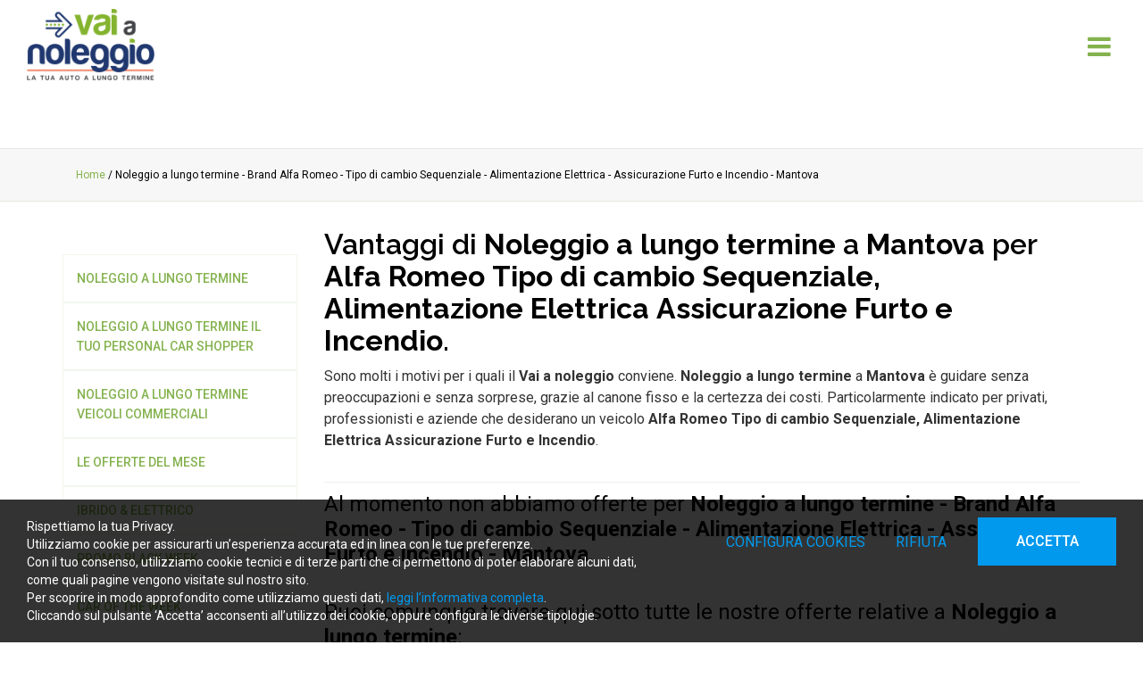

--- FILE ---
content_type: text/html; charset=UTF-8
request_url: https://www.vaianoleggio.it/it/c/noleggio-a-lungo-termine-alfa-romeo-sequenziale-elettrica-assicurazione-furto-e-incendio-mantova
body_size: 10807
content:
	<!doctype html>
	<html>
	<head>
	<meta charset="utf-8">
			<title>I vantaggi a Mantova per Noleggio a lungo termine di Alfa Romeo Tipo di cambio Sequenziale, Alimentazione Elettrica Assicurazione Furto e Incendio | Vai a noleggio</title>
		<meta name="description" content="Vai a noleggio offre servizi a Mantova per Noleggio a lungo termine. Scopri i vantaggi per Alfa Romeo Tipo di cambio Sequenziale, Alimentazione Elettrica Assicu" />
	<meta name="keywords" content="Noleggio a lungo termine, Brand Alfa Romeo, Tipo di cambio Sequenziale, Alimentazione Elettrica, Assicurazione Furto e Incendio, Mantova" />
	<meta name="robots" content="index, follow" />
	<meta name="googlebot" content="index, follow" />
		<meta name="author" content="Vai a noleggio" />
	<meta name="generator" content="EKRA - WCS v.1.7.5" />
	<meta name="language" content="it" />

	
<meta property="og:type" content="website" />
<meta property="og:title" content="I vantaggi a Mantova per Noleggio a lungo termine di Alfa Romeo Tipo di cambio Sequenziale, Alimentazione Elettrica Assicurazione Furto e Incendio" />
<meta property="og:description" content="Vai a noleggio offre servizi a Mantova per Noleggio a lungo termine. Scopri i vantaggi per Alfa Romeo Tipo di cambio Sequenziale, Alimentazione Elettrica Assicu" />
<meta property="og:url" content="https://www.vaianoleggio.it/it/c/noleggio-a-lungo-termine-alfa-romeo-sequenziale-elettrica-assicurazione-furto-e-incendio-mantova" />
<meta property="og:image" content="https://www.vaianoleggio.it/upload/azienda/logo_light/thumb_logo-vaianoleggio.png" />
<meta property="og:image:width" content="161" /> 
<meta property="og:image:height" content="90" />
<meta property="og:image:alt" content="Vai a noleggio" />

<meta name="twitter:card" content="summary">
<meta name="twitter:site" content="@" />
<meta name="twitter:creator" content="@">
<meta name="twitter:url" content="https://www.vaianoleggio.it/it/c/noleggio-a-lungo-termine-alfa-romeo-sequenziale-elettrica-assicurazione-furto-e-incendio-mantova">
<meta name="twitter:image" content="https://www.vaianoleggio.it/upload/azienda/logo_light/thumb_logo-vaianoleggio.png">
<meta name="twitter:title" content="I vantaggi a Mantova per Noleggio a lungo termine di Alfa Romeo Tipo di cambio Sequenziale, Alimentazione Elettrica Assicurazione Furto e Incendio">
<meta name="twitter:description" content="Vai a noleggio offre servizi a Mantova per Noleggio a lungo termine. Scopri i vantaggi per Alfa Romeo Tipo di cambio Sequenziale, Alimentazione Elettrica Assicu">

	<meta name="viewport" content="width=device-width,initial-scale=1.0,minimum-scale=1.0,maximum-scale=1.0" />
	<meta name="format-detection" content="telephone=no">
	<meta http-equiv="imagetoolbar" content="no">
	<meta name="SKYPE_TOOLBAR" content="SKYPE_TOOLBAR_PARSER_COMPATIBLE" />

	<link rel="shortcut icon" href="/upload/azienda/logo_light/favicon.ico" type="image/x-icon" />

	
	<link rel="apple-touch-icon" href="/upload/azienda/logo_light/apple-touch-icon.png?r=91992192" />
			<link rel="apple-touch-icon" sizes="57x57" href="/upload/azienda/logo_light/apple-touch-icon-57x57.png?r=4436017" />
			<link rel="apple-touch-icon" sizes="72x72" href="/upload/azienda/logo_light/apple-touch-icon-72x72.png?r=74153468" />
			<link rel="apple-touch-icon" sizes="76x76" href="/upload/azienda/logo_light/apple-touch-icon-76x76.png?r=21855721" />
			<link rel="apple-touch-icon" sizes="114x114" href="/upload/azienda/logo_light/apple-touch-icon-114x114.png?r=35351848" />
			<link rel="apple-touch-icon" sizes="120x120" href="/upload/azienda/logo_light/apple-touch-icon-120x120.png?r=1734974" />
			<link rel="apple-touch-icon" sizes="144x144" href="/upload/azienda/logo_light/apple-touch-icon-144x144.png?r=10579010" />
			<link rel="apple-touch-icon" sizes="152x152" href="/upload/azienda/logo_light/apple-touch-icon-152x152.png?r=75023645" />
			<link rel="apple-touch-icon" sizes="180x180" href="/upload/azienda/logo_light/apple-touch-icon-180x180.png?r=61769657" />

	<link rel="stylesheet" href="https://cdnjs.cloudflare.com/ajax/libs/animate.css/3.1.0/animate.min.css">
	<!--link rel="stylesheet" href="/css/animate.css"-->

	<!--link rel="stylesheet" href="https://maxcdn.bootstrapcdn.com/bootstrap/3.3.7/css/bootstrap.min.css" integrity="sha384-BVYiiSIFeK1dGmJRAkycuHAHRg32OmUcww7on3RYdg4Va+PmSTsz/K68vbdEjh4u" crossorigin="anonymous"-->
	<link rel="stylesheet" href="/css/bootstrap.min.css">

	
		<link rel="stylesheet" href="/css/style.css?1768802374">
		<link rel="stylesheet" href="/css/paragrafi.css?1768802374">

	<link rel="stylesheet" href="https://cdnjs.cloudflare.com/ajax/libs/fancybox/3.3.4/jquery.fancybox.min.css">
	<!--link rel="stylesheet" href="/css/jquery.fancybox.css"-->

	<!--link rel="stylesheet" href="/css/icomoon/styles.css"-->

		<!--link rel="stylesheet" href="/css/shuffle_cantieri.css?1768802374"-->

	<!--link rel="stylesheet" href="/css/chatbox.css?1768802374"-->

			<base href="https://www.vaianoleggio.it/">
	
	<link href="https://maxcdn.bootstrapcdn.com/font-awesome/4.7.0/css/font-awesome.min.css" rel="stylesheet" type="text/css" media="all" />

	
	
	<link rel="stylesheet" href="/css/wcs.css">

	<link rel="stylesheet" href="/css/cookies.css">

	<link rel="stylesheet" href="/css/area-riservata.css?1768802374">

	
	<link rel="stylesheet" href="/css/chatbot.css?1768802374">

	<link rel="stylesheet" href="/css/vanilla-calendar.css?1768802374">

	<link rel="stylesheet" href="/css/custom.css?1768802374">

	
	
			<script>
			window.dataLayer = window.dataLayer || [];
			function gtag(){dataLayer.push(arguments);}

			gtag("consent", "default", {
				"analytics_storage": "denied", 
				"ad_storage": "denied",
				wait_for_update: 1000
			});

			gtag("set", "ads_data_redaction", true);
			</script>
			
<!-- Google tag (gtag.js) -->
<script async src="https://www.googletagmanager.com/gtag/js?id=G-HHFS4F7CR2"></script>
<script>
window.dataLayer = window.dataLayer || [];
function gtag(){dataLayer.push(arguments);}
gtag('js', new Date());
gtag('config', 'G-HHFS4F7CR2', { client_storage: 'none', 'anonymize_ip': true });
gtag('config', 'AW-823273752');
</script>

			<script>
			function deleteCookie(name) {
				document.cookie = name + '=; Path=/; Domain=.vaianoleggio.it; Expires=Thu, 01 Jan 1970 00:00:01 GMT;';
			}
			
			function deleteAllCookies() {
				var cookies = document.cookie.split(";");
				for(var i=0; i < cookies.length; i++) {
					var equals = cookies[i].indexOf("=");
					var name = equals > -1 ? cookies[i].substr(0, equals) : cookies[i];
					
					deleteCookie(name);
				}
				
			}

			function consentGranted(ca, ct, caud, cap) {
				if (ca=="1") consensoCA="granted";
				else consensoCA="denied";

				if (ct=="1") consensoCT="granted";
				else consensoCT="denied";
				consensoCAUD="denied";
					consensoCAP="denied";
				if (ct=="1") consensoFB="grant";
				else consensoFB="revoke";

				gtag("consent", "update", {
					"analytics_storage: ": consensoCA,
					"ad_storage": consensoCT
					
				});
			
				if (ca=="0" || ct=="0" || caud=="0" || cap=="0") {
					deleteAllCookies();
				}
				
				location.reload();
			}
			</script>


	<script type="text/javascript" src="https://maps.googleapis.com/maps/api/js?sensor=false&amp;language=it&amp;libraries=places&amp;key=AIzaSyDVGHuRvudHRfGSo0-fuaMP44HWoy_2ng8"></script>

	
	<script type="text/javascript" src="https://ajax.googleapis.com/ajax/libs/jquery/2.2.0/jquery.min.js"></script>

	<!-- tag per recaptcha enterprise -->
	<link rel="preconnect" href="https://www.google.com">
	<link rel="preconnect" href="https://www.gstatic.com" crossorigin>
</head>
	<body oncopy="">

		

		
	<div id="top">
		<div class="container  container-full">
			<div class="row">
				<div class="col-md-12">
											<a href="/it/" class="top-logo" title="Homepage Vai a noleggio"><img src="/upload/azienda/logo_light/thumb_logo-vaianoleggio.png" alt="Homepage Vai a noleggio"></a>
											<ul class="top-elements">

															<li class="top-icon-menu mob"><a href="javascript:void(0);" title="Menu"><i class="fa fa-bars"></i></a></li>
													</ul>
					
					
<div id="top-menu-container" >
	<div class="container">
		<div class="row">
									<div class="col-md-12">
											<ul class="menu">
					
							<li><a href="/it/"  title="Home">HOME</a>
							</li>
							<li><a href="javascript:void(0);" class="open-menu-sub" title="Noleggio a lungo termine auto">NOLEGGIO A LUNGO TERMINE AUTO</a><a href="javascript:void(0);" class="open-sub" title=""><i class="fa fa-angle-down"></i></a>
								<ul>
										<li><a href="/it/prodotti/noleggio-a-lungo-termine"  title="Tutte le auto">TUTTE LE AUTO</a>
										</li>
										<li><a href="/it/prodotti/ibrido-amp-elettrico"  title="Auto Ibride ed elettriche per te">IBRIDO &amp; ELETTRICO</a>
										</li>
										<li><a href="/it/prodotti/noleggio-a-lungo-termine-per-privati-personal-car-shopper"  title="Noleggio a lungo termine auto per privati ed aziende">PERSONAL CAR SHOPPER</a>
										</li>
										<li><a href="/it/prodotti/le-offerte-del-mese"  title="LE OFFERTE DEL MESE">LE OFFERTE DEL MESE</a>
										</li>
										<li><a href="/it/car-of-the-week&shop=1"  title="CAR OF THE WEEK">CAR OF THE WEEK</a>
										</li>
								</ul>
							</li>
							<li><a href="/it/prodotti/noleggio-a-lungo-termine-veicoli-commerciali"  title="Noleggio veicoli commerciali">NOLEGGIO VEICOLI COMMERCIALI</a>
							</li>
							<li><a href="/it/vantaggi-del-noleggio-a-lungo-termine"  title="Vantaggi del noleggio">VANTAGGI DEL NOLEGGIO</a>
							</li>
							<li><a href="/it/richiedi-un-preventivo"  title="Richiedi un preventivo">RICHIEDI UN PREVENTIVO</a>
							</li>
							<li><a href="/it/contatti"  title="CONTATTACI">CONTATTACI</a>
							</li>
							<li><a href="javascript:void(0);" class="open-menu-sub" title="SOCIAL">I NOSTRI SOCIAL</a><a href="javascript:void(0);" class="open-sub" title=""><i class="fa fa-angle-down"></i></a>
								<ul>
										<li><a href="https://www.facebook.com/vaianoleggio/" target="_blank"  title="FACEBOOK">FACEBOOK</a>
										</li>
										<li><a href="https://www.linkedin.com/company/11338778" target="_blank"  title="LINKEDIN">LINKEDIN</a>
										</li>
										<li><a href="https://www.instagram.com/vaianoleggio.it/" target="_blank"  title="INSTAGRAM">INSTAGRAM</a>
										</li>
										<li><a href="https://www.youtube.com/channel/UCbpDFzy3OMkR9-ktYXS8tSg" target="_blank"  title="YOUTUBE">YOUTUBE</a>
										</li>
								</ul>
							</li>
							<li><a href="/it/ricerca"  title="CERCA">CERCA</a>
							</li>					
											
				</ul>
			</div>
					</div>
	</div>
</div>

					<div class="clear"></div>
				</div>
			</div>
		</div>
	</div>

		<div id="menu-container" style="display: none;">
			
					
				
										
		
									
											<a href="javascript:void(0);" class="close-menu" title=""><i class="fa fa-times"></i></a>
										
											
					<ul class="menu">
						
								<li><a href="/it/"  title="Home">HOME</a>
								</li>
								<li><a href="javascript:void(0);" class="open-menu-sub" title="Noleggio a lungo termine auto">NOLEGGIO A LUNGO TERMINE AUTO</a><a href="javascript:void(0);" class="open-sub" title=""><i class="fa fa-angle-down"></i></a>
									<ul>
											<li><a href="/it/prodotti/noleggio-a-lungo-termine"  title="Tutte le auto">TUTTE LE AUTO</a>
											</li>
											<li><a href="/it/prodotti/ibrido-amp-elettrico"  title="Auto Ibride ed elettriche per te">IBRIDO &amp; ELETTRICO</a>
											</li>
											<li><a href="/it/prodotti/noleggio-a-lungo-termine-per-privati-personal-car-shopper"  title="Noleggio a lungo termine auto per privati ed aziende">PERSONAL CAR SHOPPER</a>
											</li>
											<li><a href="/it/prodotti/le-offerte-del-mese"  title="LE OFFERTE DEL MESE">LE OFFERTE DEL MESE</a>
											</li>
											<li><a href="/it/car-of-the-week&shop=1"  title="CAR OF THE WEEK">CAR OF THE WEEK</a>
											</li>
									</ul>
								</li>
								<li><a href="/it/prodotti/noleggio-a-lungo-termine-veicoli-commerciali"  title="Noleggio veicoli commerciali">NOLEGGIO VEICOLI COMMERCIALI</a>
								</li>
								<li><a href="/it/vantaggi-del-noleggio-a-lungo-termine"  title="Vantaggi del noleggio">VANTAGGI DEL NOLEGGIO</a>
								</li>
								<li><a href="/it/richiedi-un-preventivo"  title="Richiedi un preventivo">RICHIEDI UN PREVENTIVO</a>
								</li>
								<li><a href="/it/contatti"  title="CONTATTACI">CONTATTACI</a>
								</li>
								<li><a href="javascript:void(0);" class="open-menu-sub" title="SOCIAL">I NOSTRI SOCIAL</a><a href="javascript:void(0);" class="open-sub" title=""><i class="fa fa-angle-down"></i></a>
									<ul>
											<li><a href="https://www.facebook.com/vaianoleggio/" target="_blank"  title="FACEBOOK">FACEBOOK</a>
											</li>
											<li><a href="https://www.linkedin.com/company/11338778" target="_blank"  title="LINKEDIN">LINKEDIN</a>
											</li>
											<li><a href="https://www.instagram.com/vaianoleggio.it/" target="_blank"  title="INSTAGRAM">INSTAGRAM</a>
											</li>
											<li><a href="https://www.youtube.com/channel/UCbpDFzy3OMkR9-ktYXS8tSg" target="_blank"  title="YOUTUBE">YOUTUBE</a>
											</li>
									</ul>
								</li>
								<li><a href="/it/ricerca"  title="CERCA">CERCA</a>
								</li>						
					</ul>
						
					
								
						
		</div>
	
			<div class="tpl-3-header">
				<div class="container-full">
					<div class="slideshow">
							<div class="item image">
								<div class="caption-container">
									<div class="caption left-caption">
										
										
										
									</div>
								</div>
								<div class="filter"></div>
								
	<picture>
		<source media="(max-width: 767px)" srcset="/upload/slideshow/27/s_skyline-mn-1920x250.jpg">
		<source media="(max-width: 1199px)" srcset="/upload/slideshow/27/t_skyline-mn-1920x250.jpg">
	<img loading="lazy" src="/upload/slideshow/27/d_skyline-mn-1920x250.jpg" alt="skyline mn 1920x250" title="Skyline mn 1920x250">
	</picture>
							</div>
					</div>
				</div>
			</div><div class="container-full">
	<div class="breadcrumbs"> <!-- fino a che non si aggiornano i css deve restare cosi -->
		<div class="container">
						
			<div class="row">
				<div class="col-md-12">

					
					<a href="/it/" title="Homepage | Vai a noleggio">Home</a> / 
					
										
					Noleggio a lungo termine - Brand Alfa Romeo - Tipo di cambio Sequenziale - Alimentazione Elettrica - Assicurazione Furto e Incendio - Mantova					
				</div>
			</div>
		</div>
	</div>
</div>	
	<div class="container">
		<div class="row">
			<div class="col-md-9 col-sm-push-3">
				<div class="blk-txt">
					
					<h1 class="titolo1">Vantaggi di <strong>Noleggio a lungo termine</strong> a <strong>Mantova</strong> per <strong>Alfa Romeo</strong> <strong>Tipo di cambio Sequenziale, Alimentazione Elettrica</strong> <strong>Assicurazione Furto e Incendio</strong>.</h1>										
					<p>Sono molti i motivi per i quali il <strong>Vai a noleggio</strong> conviene. <strong>Noleggio a lungo termine</strong> a <strong>Mantova</strong> è guidare senza preoccupazioni e senza sorprese, grazie al canone fisso e la certezza dei costi. Particolarmente indicato per privati, professionisti e aziende che desiderano un veicolo <strong>Alfa Romeo</strong>&nbsp;<strong>Tipo di cambio Sequenziale, Alimentazione Elettrica</strong>&nbsp;<strong>Assicurazione Furto e Incendio</strong>.</p>					<br>
				</div>

				<div class="clear"></div>
				
				<hr>
				
						<div class="blk-txt">
							<span class="titolo2" style="font-weight: 400 !important;">Al momento non abbiamo offerte per <strong>Noleggio a lungo termine - Brand Alfa Romeo - Tipo di cambio Sequenziale - Alimentazione Elettrica - Assicurazione Furto e Incendio - Mantova</strong>.</span><br/>
							<span class="titolo2" style="font-weight: 400 !important;">Puoi comunque trovare qui sotto tutte le nostre offerte relative a <strong>Noleggio a lungo termine</strong>:</span>
						</div>						
						<ul class="elenco-prodotti col4 ">
															<li>
									<div class="item">
										<div class="img-container">
																						<a href="/it/prodotti/93-95-tesla-model-s-copia" title="">
												<!--img src="" alt=""/-->
												
	<picture>
		<source media="(max-width: 767px)" srcset="/upload/catalogo/95/elenco_s_Tesla-model-3.jpg">
		<source media="(max-width: 1199px)" srcset="/upload/catalogo/95/elenco_t_Tesla-model-3.jpg">
	<img loading="lazy" src="/upload/catalogo/95/elenco_d_Tesla-model-3.jpg" alt="Tesla model 3" title="Tesla model 3">
	</picture>											</a>
										</div>

										<div class="txt-container">
											<div class="txt">
												<!--a href="#" class="brand">
													<img src="" />
												</a-->
												<span class="marca">
																										
	<picture>
		<source media="(max-width: 767px)" srcset="/upload/gestione_brand/30/elenco_s_Tesla.jpg">
		<source media="(max-width: 1199px)" srcset="/upload/gestione_brand/30/elenco_t_Tesla.jpg">
	<img loading="lazy" src="/upload/gestione_brand/30/elenco_d_Tesla.jpg" alt="Tesla" title="Tesla">
	</picture>												</span>
												<br />

												<a href="/it/prodotti/93-95-tesla-model-s-copia" title="TESLA MODEL 3" class="nome-prodotto">
													TESLA MODEL 3	
												</a>
												I prezzi specificati sono da intendersi con IVA Esclusa											</div>
																							<div class="varianti"><div class="clear"></div></div>
																						
											<div class="clear"></div>
										
											<div class="btn-container">
												<a href="/it/prodotti/93-95-tesla-model-s-copia" class="btn" title="TESLA MODEL 3">
													Vedi il prodotto &nbsp;<i class="fa fa-angle-right"></i>
												</a>
											</div>
										</div>

										<div class="clear"></div>
									</div>
								</li>
																<li>
									<div class="item">
										<div class="img-container">
																						<a href="/it/prodotti/111-113-audi-q3" title="">
												<!--img src="" alt=""/-->
												
	<picture>
		<source media="(max-width: 767px)" srcset="/upload/catalogo/113/elenco_s_Audi-Q3_2026-01-08_10-44-20.jpg">
		<source media="(max-width: 1199px)" srcset="/upload/catalogo/113/elenco_t_Audi-Q3_2026-01-08_10-44-20.jpg">
	<img loading="lazy" src="/upload/catalogo/113/elenco_d_Audi-Q3_2026-01-08_10-44-20.jpg" alt="Audi Q3 2026 01 08 10 44 20" title="Audi Q3 2026 01 08 10 44 20">
	</picture>											</a>
										</div>

										<div class="txt-container">
											<div class="txt">
												<!--a href="#" class="brand">
													<img src="" />
												</a-->
												<span class="marca">
																										
	<picture>
		<source media="(max-width: 767px)" srcset="/upload/gestione_brand/4/elenco_s_Audi.png">
		<source media="(max-width: 1199px)" srcset="/upload/gestione_brand/4/elenco_t_Audi.png">
	<img loading="lazy" src="/upload/gestione_brand/4/elenco_d_Audi.png" alt="Audi" title="Audi">
	</picture>												</span>
												<br />

												<a href="/it/prodotti/111-113-audi-q3" title="AUDI Q3" class="nome-prodotto">
													AUDI Q3	
												</a>
												I prezzi specificati sono da intendersi con IVA Esclusa											</div>
																							<div class="varianti"><div class="clear"></div></div>
																						
											<div class="clear"></div>
										
											<div class="btn-container">
												<a href="/it/prodotti/111-113-audi-q3" class="btn" title="AUDI Q3">
													Vedi il prodotto &nbsp;<i class="fa fa-angle-right"></i>
												</a>
											</div>
										</div>

										<div class="clear"></div>
									</div>
								</li>
																<li>
									<div class="item">
										<div class="img-container">
																						<a href="/it/prodotti/138-140-hyundai-bayon" title="">
												<!--img src="" alt=""/-->
												
	<picture>
		<source media="(max-width: 767px)" srcset="/upload/catalogo/140/elenco_s_Hyundai-Bayon.jpg">
		<source media="(max-width: 1199px)" srcset="/upload/catalogo/140/elenco_t_Hyundai-Bayon.jpg">
	<img loading="lazy" src="/upload/catalogo/140/elenco_d_Hyundai-Bayon.jpg" alt="Hyundai Bayon" title="Hyundai Bayon">
	</picture>											</a>
										</div>

										<div class="txt-container">
											<div class="txt">
												<!--a href="#" class="brand">
													<img src="" />
												</a-->
												<span class="marca">
																										
	<picture>
		<source media="(max-width: 767px)" srcset="/upload/gestione_brand/12/elenco_s_Hyundai.jpg">
		<source media="(max-width: 1199px)" srcset="/upload/gestione_brand/12/elenco_t_Hyundai.jpg">
	<img loading="lazy" src="/upload/gestione_brand/12/elenco_d_Hyundai.jpg" alt="Hyundai" title="Hyundai">
	</picture>												</span>
												<br />

												<a href="/it/prodotti/138-140-hyundai-bayon" title="Hyundai Bayon" class="nome-prodotto">
													Hyundai Bayon	
												</a>
												I prezzi sono da intendersi IVA Esclusa											</div>
																							<div class="varianti"><div class="clear"></div></div>
																						
											<div class="clear"></div>
										
											<div class="btn-container">
												<a href="/it/prodotti/138-140-hyundai-bayon" class="btn" title="Hyundai Bayon">
													Vedi il prodotto &nbsp;<i class="fa fa-angle-right"></i>
												</a>
											</div>
										</div>

										<div class="clear"></div>
									</div>
								</li>
																<li>
									<div class="item">
										<div class="img-container">
																						<a href="/it/prodotti/2-2-audi-a1" title="">
												<!--img src="" alt=""/-->
												
	<picture>
		<source media="(max-width: 767px)" srcset="/upload/catalogo/2/elenco_s_Audi-A1_2022-07-04_10-45-10.jpg">
		<source media="(max-width: 1199px)" srcset="/upload/catalogo/2/elenco_t_Audi-A1_2022-07-04_10-45-10.jpg">
	<img loading="lazy" src="/upload/catalogo/2/elenco_d_Audi-A1_2022-07-04_10-45-10.jpg" alt="Audi A1 2022 07 04 10 45 10" title="Audi A1 2022 07 04 10 45 10">
	</picture>											</a>
										</div>

										<div class="txt-container">
											<div class="txt">
												<!--a href="#" class="brand">
													<img src="" />
												</a-->
												<span class="marca">
																										
	<picture>
		<source media="(max-width: 767px)" srcset="/upload/gestione_brand/4/elenco_s_Audi.png">
		<source media="(max-width: 1199px)" srcset="/upload/gestione_brand/4/elenco_t_Audi.png">
	<img loading="lazy" src="/upload/gestione_brand/4/elenco_d_Audi.png" alt="Audi" title="Audi">
	</picture>												</span>
												<br />

												<a href="/it/prodotti/2-2-audi-a1" title="AUDI A1" class="nome-prodotto">
													AUDI A1	
												</a>
												I prezzi specificati sono da intendersi con IVA Esclusa											</div>
																							<div class="varianti"><div class="clear"></div></div>
																						
											<div class="clear"></div>
										
											<div class="btn-container">
												<a href="/it/prodotti/2-2-audi-a1" class="btn" title="AUDI A1">
													Vedi il prodotto &nbsp;<i class="fa fa-angle-right"></i>
												</a>
											</div>
										</div>

										<div class="clear"></div>
									</div>
								</li>
																<li>
									<div class="item">
										<div class="img-container">
																						<a href="/it/prodotti/3-3-bmw-320" title="">
												<!--img src="" alt=""/-->
												
	<picture>
		<source media="(max-width: 767px)" srcset="/upload/catalogo/3/elenco_s_Bmw-Serie-3-sw.jpg">
		<source media="(max-width: 1199px)" srcset="/upload/catalogo/3/elenco_t_Bmw-Serie-3-sw.jpg">
	<img loading="lazy" src="/upload/catalogo/3/elenco_d_Bmw-Serie-3-sw.jpg" alt="Bmw Serie 3 sw" title="Bmw Serie 3 sw">
	</picture>											</a>
										</div>

										<div class="txt-container">
											<div class="txt">
												<!--a href="#" class="brand">
													<img src="" />
												</a-->
												<span class="marca">
																										
	<picture>
		<source media="(max-width: 767px)" srcset="/upload/gestione_brand/2/elenco_s_BMW.png">
		<source media="(max-width: 1199px)" srcset="/upload/gestione_brand/2/elenco_t_BMW.png">
	<img loading="lazy" src="/upload/gestione_brand/2/elenco_d_BMW.png" alt="BMW" title="BMW">
	</picture>												</span>
												<br />

												<a href="/it/prodotti/3-3-bmw-320" title="BMW 320" class="nome-prodotto">
													BMW 320	
												</a>
												I prezzi specificati sono da intendersi con IVA Esclusa											</div>
																							<div class="varianti"><div class="clear"></div></div>
																						
											<div class="clear"></div>
										
											<div class="btn-container">
												<a href="/it/prodotti/3-3-bmw-320" class="btn" title="BMW 320">
													Vedi il prodotto &nbsp;<i class="fa fa-angle-right"></i>
												</a>
											</div>
										</div>

										<div class="clear"></div>
									</div>
								</li>
																<li>
									<div class="item">
										<div class="img-container">
																						<a href="/it/prodotti/14-15-alfa-romeo-stelvio" title="">
												<!--img src="" alt=""/-->
												
	<picture>
		<source media="(max-width: 767px)" srcset="/upload/catalogo/15/elenco_s_Alfa-Romeo-Stelvio_2022-07-04_10-33-53.jpg">
		<source media="(max-width: 1199px)" srcset="/upload/catalogo/15/elenco_t_Alfa-Romeo-Stelvio_2022-07-04_10-33-53.jpg">
	<img loading="lazy" src="/upload/catalogo/15/elenco_d_Alfa-Romeo-Stelvio_2022-07-04_10-33-53.jpg" alt="Alfa Romeo Stelvio 2022 07 04 10 33 53" title="Alfa Romeo Stelvio 2022 07 04 10 33 53">
	</picture>											</a>
										</div>

										<div class="txt-container">
											<div class="txt">
												<!--a href="#" class="brand">
													<img src="" />
												</a-->
												<span class="marca">
																										
	<picture>
		<source media="(max-width: 767px)" srcset="/upload/gestione_brand/10/elenco_s_Alfa-Romeo.jpg">
		<source media="(max-width: 1199px)" srcset="/upload/gestione_brand/10/elenco_t_Alfa-Romeo.jpg">
	<img loading="lazy" src="/upload/gestione_brand/10/elenco_d_Alfa-Romeo.jpg" alt="Alfa Romeo" title="Alfa Romeo">
	</picture>												</span>
												<br />

												<a href="/it/prodotti/14-15-alfa-romeo-stelvio" title="ALFA ROMEO STELVIO" class="nome-prodotto">
													ALFA ROMEO STELVIO	
												</a>
												I prezzi specificati sono da intendersi con IVA Esclusa											</div>
																							<div class="varianti"><div class="clear"></div></div>
																						
											<div class="clear"></div>
										
											<div class="btn-container">
												<a href="/it/prodotti/14-15-alfa-romeo-stelvio" class="btn" title="ALFA ROMEO STELVIO">
													Vedi il prodotto &nbsp;<i class="fa fa-angle-right"></i>
												</a>
											</div>
										</div>

										<div class="clear"></div>
									</div>
								</li>
																<li>
									<div class="item">
										<div class="img-container">
																						<a href="/it/prodotti/16-17-audi-a3" title="">
												<!--img src="" alt=""/-->
												
	<picture>
		<source media="(max-width: 767px)" srcset="/upload/catalogo/17/elenco_s_Audi-A3_2022-07-04_11-30-25.jpg">
		<source media="(max-width: 1199px)" srcset="/upload/catalogo/17/elenco_t_Audi-A3_2022-07-04_11-30-25.jpg">
	<img loading="lazy" src="/upload/catalogo/17/elenco_d_Audi-A3_2022-07-04_11-30-25.jpg" alt="Audi A3 2022 07 04 11 30 25" title="Audi A3 2022 07 04 11 30 25">
	</picture>											</a>
										</div>

										<div class="txt-container">
											<div class="txt">
												<!--a href="#" class="brand">
													<img src="" />
												</a-->
												<span class="marca">
																										
	<picture>
		<source media="(max-width: 767px)" srcset="/upload/gestione_brand/4/elenco_s_Audi.png">
		<source media="(max-width: 1199px)" srcset="/upload/gestione_brand/4/elenco_t_Audi.png">
	<img loading="lazy" src="/upload/gestione_brand/4/elenco_d_Audi.png" alt="Audi" title="Audi">
	</picture>												</span>
												<br />

												<a href="/it/prodotti/16-17-audi-a3" title="AUDI A3" class="nome-prodotto">
													AUDI A3	
												</a>
												I prezzi specificati sono da intendersi con IVA Esclusa											</div>
																							<div class="varianti"><div class="clear"></div></div>
																						
											<div class="clear"></div>
										
											<div class="btn-container">
												<a href="/it/prodotti/16-17-audi-a3" class="btn" title="AUDI A3">
													Vedi il prodotto &nbsp;<i class="fa fa-angle-right"></i>
												</a>
											</div>
										</div>

										<div class="clear"></div>
									</div>
								</li>
																<li>
									<div class="item">
										<div class="img-container">
																						<a href="/it/prodotti/18-19-audi-q2" title="">
												<!--img src="" alt=""/-->
												
	<picture>
		<source media="(max-width: 767px)" srcset="/upload/catalogo/19/elenco_s_Audi-Q2_2020-02-10_11-03-17.jpg">
		<source media="(max-width: 1199px)" srcset="/upload/catalogo/19/elenco_t_Audi-Q2_2020-02-10_11-03-17.jpg">
	<img loading="lazy" src="/upload/catalogo/19/elenco_d_Audi-Q2_2020-02-10_11-03-17.jpg" alt="Audi Q2 2020 02 10 11 03 17" title="Audi Q2 2020 02 10 11 03 17">
	</picture>											</a>
										</div>

										<div class="txt-container">
											<div class="txt">
												<!--a href="#" class="brand">
													<img src="" />
												</a-->
												<span class="marca">
																										
	<picture>
		<source media="(max-width: 767px)" srcset="/upload/gestione_brand/4/elenco_s_Audi.png">
		<source media="(max-width: 1199px)" srcset="/upload/gestione_brand/4/elenco_t_Audi.png">
	<img loading="lazy" src="/upload/gestione_brand/4/elenco_d_Audi.png" alt="Audi" title="Audi">
	</picture>												</span>
												<br />

												<a href="/it/prodotti/18-19-audi-q2" title="AUDI Q2" class="nome-prodotto">
													AUDI Q2	
												</a>
												I prezzi specificati sono da intendersi con IVA Esclusa											</div>
																							<div class="varianti"><div class="clear"></div></div>
																						
											<div class="clear"></div>
										
											<div class="btn-container">
												<a href="/it/prodotti/18-19-audi-q2" class="btn" title="AUDI Q2">
													Vedi il prodotto &nbsp;<i class="fa fa-angle-right"></i>
												</a>
											</div>
										</div>

										<div class="clear"></div>
									</div>
								</li>
															<div class="clear"></div>
						</ul>
						<div class="clear"></div>

						<div class="blk-btn align-right">
							<a href="/it/prodotti/noleggio-a-lungo-termine" class="medie-btn" title="">MOSTRA TUTTI I PRODOTTI</a>
						</div>
						<hr>
						<div class="clear"><br></div>
					
			</div>

			<div class="col-md-3 col-sm-pull-9">
				<div class="titolo-categoria">
					<div class="row">
						<div class="col-md-12">
							<br />
															<ul class="sidebar-products level1">
																			<li>
											<a href="/it/prodotti/noleggio-a-lungo-termine" class="active" title="Noleggio a lungo termine">
												Noleggio a lungo termine											</a>
											
																					</li>
																			<li>
											<a href="/it/prodotti/noleggio-a-lungo-termine-per-privati-personal-car-shopper" class="" title="Noleggio a lungo termine Il tuo Personal Car Shopper">
												Noleggio a lungo termine Il tuo Personal Car Shopper											</a>
											
																					</li>
																			<li>
											<a href="/it/prodotti/noleggio-a-lungo-termine-veicoli-commerciali" class="" title="Noleggio a lungo termine veicoli commerciali">
												Noleggio a lungo termine veicoli commerciali											</a>
											
																					</li>
																			<li>
											<a href="/it/prodotti/le-offerte-del-mese" class="" title="Le offerte del mese">
												Le offerte del mese											</a>
											
																					</li>
																			<li>
											<a href="/it/prodotti/ibrido-amp-elettrico" class="" title="Ibrido &amp; Elettrico">
												Ibrido &amp; Elettrico											</a>
											
																					</li>
																			<li>
											<a href="/it/prodotti/promo-black-friday" class="" title="Promo Black Week">
												Promo Black Week											</a>
											
																					</li>
																			<li>
											<a href="/it/prodotti/car-of-the-week" class="" title="Car Of The Week">
												Car Of The Week											</a>
											
																					</li>
																	</ul>

								<div class="clear"></div>
							
						</div>
					</div>
				</div>
			</div>

		</div>
	</div> 
	<!-- end 'container' -->
<div class="container-full">
		
		<div class="footer-container">
			<div class="container">
				<div class="row">
					<div class="col-xs-12 col-sm-6 col-md-3">
						<div class="container-logo-footer">
							<img src="/../upload/azienda/logo_dark/thumb_logo-vaianoleggio-bianco.png" class="logo-footer" alt="Vai a noleggio" title="Vai a noleggio"><br> <!--width="234" height="auto"-->
						</div>
						
						<p>
															
																	<strong>Vai a noleggio</strong><br>
																
								Via Parigi, 30/B<br>46047 Porto Mantovano (Mantova) - Italia								<br>
								T 800 123737<br>																								E-mail <a href="mailto:info@vaianoleggio.it">info@vaianoleggio.it</a><br>																
								Partita IVA / Codice Fiscale: 02093290209<br>								
																																						
														
														
							<br><br>
						</p>
					</div>

					
						<div class="col-xs-12 col-sm-6 col-md-3">
							<span class="titolo-menu-footer">MENU</span>
							<ul class="menu-list">
										<li><a href="/it/nlt-furgoni-mantova"  title="Come funziona il noleggio a lungo termine">Come funziona il noleggio a lungo termine</a></li>
										<li><a href="/it/vantaggi-del-noleggio-a-lungo-termine"  title="Vantaggi del noleggio a lungo termine">Vantaggi del noleggio a lungo termine</a></li>
										<li><a href="/it/noleggio-lungo-termine-con-permuta"  title="Noleggio a lungo termine con permuta">Noleggio a lungo termine con permuta</a></li>
										<li><a href="/it/prodotti/noleggio-a-lungo-termine-per-privati-personal-car-shopper"  title="Noleggio a lungo termine per privati">Noleggio a lungo termine per privati</a></li>
										<li><a href="/it/noleggio-a-lungo-termine-veicoli-commerciali"  title="Noleggio a lungo termine veicoli commerciali">Noleggio a lungo termine veicoli commerciali</a></li>
										<li><a href="/it/guida-al-noleggio-a-lungo-termine"  title="Guida al noleggio a lungo termine">Guida al noleggio a lungo termine</a></li>
										<li><a href="/it/prodotti/noleggio-a-lungo-termine"  title="Noleggio a lungo termine">Noleggio a lungo termine</a></li>
										<li><a href="/it/prodotti/noleggio-a-lungo-termine-per-privati-personal-car-shopper"  title="Noleggio a lungo termine per privati">Noleggio a lungo termine per privati</a></li>
										<li><a href="/it/prodotti/noleggio-a-lungo-termine-veicoli-commerciali"  title="Noleggio a lungo termine veicoli commerciali">Noleggio a lungo termine veicoli commerciali</a></li>
										<li><a href="/it/prodotti/le-offerte-del-mese"  title="Le offerte del mese">Le offerte del mese</a></li>
							</ul>
						</div>					
					<div class="clear mob"></div>
					
					
						<div class="col-xs-12 col-sm-6 col-md-3">
							<span class="titolo-menu-footer">SERVIZI</span>
							<ul class="menu-list">
										<li><a href="/it/domande-frequenti"  title="FAQ">FAQ</a></li>
										<li><a href="/it/news"  title="NEWS">NEWS</a></li>
										<li><a href="/it/contatti"  title="CONTATTI">CONTATTI</a></li>
							</ul>
								<span class="titolo-menu-footer">SOCIAL</span>
								<ul class="footer-social"><li><a href="https://www.facebook.com/vaianoleggio/" target="_blank" title="Facebook"><i class="fa fa-facebook"></i></a></li> &nbsp;<li><a href="https://www.instagram.com/vaianoleggio.it/" target="_blank" title="Instagram"><i class="fa fa-instagram"></i></a></li> &nbsp;<li><a href="https://www.youtube.com/channel/UCbpDFzy3OMkR9-ktYXS8tSg" target="_blank" title="Youtube"><i class="fa fa-youtube"></i></a></li> &nbsp;<li><a href="https://www.linkedin.com/company/11338778" target="_blank" title="Linkedin"><i class="fa fa-linkedin"></i></a></li> &nbsp;
								</ul><br/>
						</div>					

					<div class="col-xs-12 col-sm-6 col-md-3">
						
	<span class="titolo-menu-footer">LE NOSTRE SEDI</span>
	<ul class="menu-list">
		<li><a href="https://www.vaianoleggio.it/it/g/noleggio-a-lungo-termine-per-privati-mantova" title="Noleggio a lungo termine Mantova">Noleggio a lungo termine Mantova</a></li>
		<li><a href="https://www.vaianoleggio.it/it/g/noleggio-a-lungo-termine-bologna" title="Noleggio a lungo termine Bologna">Noleggio a lungo termine Bologna</a></li>
		<li><a href="https://www.vaianoleggio.it/it/g/noleggio-a-lungo-termine-verona" title="Noleggio a lungo termine Verona">Noleggio a lungo termine Verona</a></li>
		<li><a href="https://www.vaianoleggio.it/it/g/noleggio-a-lungo-termine-reggio-emilia" title="Noleggio a lungo termine Reggio Emilia">Noleggio a lungo termine Reggio Emilia</a></li>
		<li><a href="https://www.vaianoleggio.it/it/g/noleggio-a-lungo-termine-modena" title="Noleggio a lungo termine Modena">Noleggio a lungo termine Modena</a></li>
	</ul>


<!--Start of Tawk.to Script-->
<script type="text/javascript">
var Tawk_API=Tawk_API||{}, Tawk_LoadStart=new Date();
(function(){
var s1=document.createElement("script"),s0=document.getElementsByTagName("script")[0];
s1.async=true;
s1.src='https://embed.tawk.to/585a47d11aad88339017ef4e/default';
s1.charset='UTF-8';
s1.setAttribute('crossorigin','*');
s0.parentNode.insertBefore(s1,s0);
})();
</script>
<!--End of Tawk.to Script-->

					</div>
				
				</div>
			</div>
		</div>
		
	<div class="copyright">
		
		<a href="javascript:void(0);" id="scroll-top" title="Scroll Top"><i class="fa fa-arrow-up"></i></a>
		
		<div class="container">
			<div class="row">
				<div class="col-md-12">
					<div class="blk-txt">
						<p>&copy; 2026 <strong>Vai a noleggio</strong> 
						
						<span class="desk-inline"> - </span> <span class="mob"><br></span>Tutti i diritti riservati						
						<span class="desk-inline"> - </span> <span class="mob"><br></span><a href="/it/privacy-policy"  title="Privacy Policy">Privacy Policy</a> | <a href="/it/cookies-policy"  title="Cookies Policy">Cookies Policy</a> | <a href="/it/sitemap"  title="Sitemap">Sitemap</a>						
						
							<span class="desk-inline"> | </span> <span class="mob"><br></span> 
							<a rel="nofollow" href="http://www.ekra.it/" target="_blank" class="ekra" title="powered by Ekra S.r.l.">
							powered by
							<img src="/img/ekra.svg" class="svg-inject" /></a>	
						
												
						</p>
					</div>
				</div>
			</div>
		</div>
	</div>
</div>

	
<div id="full-filter"></div>

<div class="cookies-bar" style="">
	<div class="info-cookies-bar">
		<p>
	Rispettiamo la tua Privacy.<br/>
	Utilizziamo cookie per assicurarti un’esperienza accurata ed in linea con le tue preferenze.<br/>
	Con il tuo consenso, utilizziamo cookie tecnici e di terze parti che ci permettono di poter elaborare alcuni dati, come quali pagine vengono visitate sul nostro sito.<br/>
	Per scoprire in modo approfondito come utilizziamo questi dati, <a href="/it/cookies-policy" title="Cookies Policy">leggi l’informativa completa</a>.<br/>
	Cliccando sul pulsante ‘Accetta’ acconsenti all’utilizzo dei cookie, oppure configura le diverse tipologie.</p>
	</div>
	
	<div class="btns-cookies-bar">
		<a href="javascript:void(0);" class="btn-cookies-underline" id="open_modal_cookie" title="Configura cookies">Configura cookies</a>
		<a href="javascript:void(0);" class="btn-cookies-underline" id="cookies-denied" title="Rifiuta">Rifiuta</a>
	</div>
	<div class="btn-cookies-bar"><a href="javascript:void(0);" class="btn-cookies-accept" id="cookies-accept" title="Accetta">Accetta</a></div>
	<div class="clear"></div>
</div>
	

<div class="modal-cookies-container">
	<div class="modal-cookies-content">
		
		<div class="modal-cookies-header">
			<a href="javascript:void(0);" title="" class="close-modal-cookies" id="close-modal-cookie">x</a>
			<div class="title-modal-cookies-header">Centro preferenza privacy</div>
			<div class="clear"></div>
		</div>
		
		<ul class="cookies-tabs">
			<li class="tab">
				<input id="tab1" type="radio" name="tabs" checked="checked"/>
				<label for="tab1" >Informazioni generali</label>
				<div class="content" id="tab-content1">
					<h3>Informazioni generali</h3>
					<p>
	Durante la navigazione, i siti Web ricevono informazioni tramite i cookie degli utenti.<br/>
	I cookie utilizzati permettono al sito di funzionare secondo le tue aspettative. In questo modo, potrai avere un’esperienza ottimale e personalizzata.<br/>
	In questa schermata potrai scegliere a quali cookie acconsentire, utilizzando il cursore “attivo/inattivo” presente in ogni sezione.<br/>
	Ti informiamo che il blocco di alcuni cookie potrebbe avere un impatto negativo sulla tua esperienza all’interno del nostro sito.<br/>
	Per maggiori informazioni consulta la pagina <a href="/it/cookies-policy" title="Cookies Policy">cookies policy</a>.<br/>
	Per rifiutare tutti i cookies non necessari clicca <a href="javascript:void(0);" id="modal-cookies-denied" title="Rifiuta tutti">qui</a>.</p>
				</div>
			</li>
			<li class="tab">
				<input id="tab2" type="radio" name="tabs"/>
				<label for="tab2" >Cookies funzionali di navigazione</label>
				<div class="content" id="tab-content2">
					<div class="switch-container">
						<p><strong>Sempre attivo</strong></p>
					</div>
					<h3>Cookies funzionali di navigazione</h3>
					<p>
	Questi Cookie sono strettamente correlati alla navigazione all'interno del Sito e garantiscono la normale navigazione all'interno dello stesso.<br/>
	Consentono di mantenere traccia delle preferenze relative alla selezione della lingua o alla dimensione del carattere utilizzato, ma anche di preservare il login all’area riservata.<br/>
	Questi cookie sono anche utilizzati a fini statistici per migliorare il servizio e la fruibilità del Sito.</p>
				</div>
			</li>
			<li class="tab">
				<input id="tab3" type="radio" name="tabs"/>
				<label for="tab3" >Cookie di analisi</label>
				<div class="content" id="tab-content3">
					<h3>Cookie di analisi</h3>
					<p>
	Si tratta di Cookie utilizzati esclusivamente per fini statistici, che raccolgono informazioni in forma aggregata ed anonima per analizzare le visite e il percorso di navigazione sul Sito da parte degli utenti.<br/>
	Consentono di monitorare l’utilizzo del sito Web, generare report e quindi ottimizzare le performance del sito.<br/>
	Rientrano in questa categoria i Cookie di Google Analytics.<br/></p>
					<div class="switch">
						<div class="switch-container">
							<input id="ca" type="checkbox" class="switch" >
						</div>
					</div>
				</div>
			</li>
			<!--li class="tab">
				<input id="tab4" type="radio" name="tabs"/>
				<label for="tab4">Cookie funzionali</label>
				<div class="content" id="tab-content4">
					<h3>Cookie funzionali</h3>
					<p>La nostra società utilizza inoltre cookie funzionali per registrare informazioni sulle scelte dell’utente e per consentire una personalizzazione del Sito; ad esempio, per ricordare la lingua utilizzata, l’area geografica prescelta. Questi cookie possono essere installati dalla nostra società o da Terze parti. In caso di disabilitazione di questi cookie, la qualità e l’esperienza di navigazione potrebbe non essere soddisfacente.</p>
					<div class="switch">
						<div class="switch-container">
							<input id="s4" type="checkbox" class="switch">
						</div>
					</div>
				</div>
			</li-->
			<li class="tab">
				<input id="tab5" type="radio" name="tabs"/>
				<label for="tab5" >Cookie di targeting e pubblicità</label>
				<div class="content" id="tab-content5">
					<h3>Cookie di targeting e pubblicità</h3>
					<p>
		Si tratta, in questo caso, di Cookie indirizzati alla personalizzazione di messaggi promozionali e pubblicità in base alle preferenze degli utenti.<br/>
		Questi cookie permettono, inoltre, di misurare le prestazioni degli stessi annunci, oltre che verificare le diverse interazioni degli utenti con i suddetti.<br/>
		Sono gestiti da terze parti per migliorare l’esperienza sul web e sul nostro sito e fornire servizi personalizzati.<br/></p>
					<div class="switch">
						<div class="switch-container">
							<input id="ct" type="checkbox" class="switch" >
						</div>
					</div>
				</div>
			</li>
			<!--li class="tab">
				<input id="tab6" type="radio" name="tabs"/>
				<label for="tab6">Cookie dei social media</label>
				<div class="content" id="tab-content6">
					<h3>Cookie dei social media</h3>
					<p>Questi cookie sono installati da social media per consentire la condivisione dei contenuti del presente Sito. Essi sono in grado di monitorare la navigazione compiuta anche in altri siti e creano un profilo dell’utente sulla base dei suoi interessi. Ciò potrebbe avere un impatto sul contenuto e messaggi visualizzati sugli altri siti visitati. Se non si accettano questi cookie, non sarà possibile utilizzare o visualizzare questi strumenti di condivisione. Anche in questo caso, per l’installazione e l’uso di tali cookie occorre il consenso dell’utente.</p>
					<div class="switch">
						<div class="switch-container">
							<input id="s6" type="checkbox" class="switch">
						</div>
					</div>
				</div>
			</li-->
			<!--li class="tab">
				<input id="tab7" type="radio" name="tabs"/>
				<label for="tab7">Ulteriori informazioni</label>
				<div class="content" id="tab-content7">
					<h3>Ulteriori informazioni</h3>
					<p>Per maggiori informazioni consulta la pagna <a href="it/cookies-policy" title="Cookies Policy">cookies policy</a></p>
				</div>
			</li-->
			<!--2251-->
					</ul>
		
		<div class="modal-cookies-footer">
			<ul class="btn-modal-cookies-footer">
				<li><a href="javascript:void(0);" id="modal-cookies-save" title="Salva le preferenze">Salva le preferenze</a></li>
				<li><a href="javascript:void(0);" id="modal-cookies-accept" title="Accetta tutti">Accetta tutti</a></li>
			</ul>
		</div>
	</div>
</div>

<div class="modale-container" style="display: none;">
		<a href="javascript:void(0);" onclick="chiudiModaleAttach();" class="modale-chiudi" title="Chiudi"><i class="fa fa-times"></i></a>
		<div class="modale-content" style="display: block;">
		
	</div>
</div>

<!--script type="text/javascript" src="https://ajax.googleapis.com/ajax/libs/jquery/2.2.0/jquery.min.js"></script-->
<script type="text/javascript" src="/js/jquery-ui-1.10.4.custom.min.js"></script>

<script type="text/javascript" src="https://cdnjs.cloudflare.com/ajax/libs/wow/1.1.2/wow.min.js"></script>
<!--script type="text/javascript" src="/js/wow.min.js"></script-->

<script type="text/javascript" src="https://cdnjs.cloudflare.com/ajax/libs/fancybox/3.3.4/jquery.fancybox.min.js"></script>
<!--script type="text/javascript" src="/js/jquery.fancybox.min.js"></script-->

<script type="text/javascript" src="//cdn.jsdelivr.net/npm/slick-carousel@1.8.1/slick/slick.min.js"></script>
<!--script type="text/javascript" src="/js/slick.min.js"></script-->

<script type="text/javascript" src="//cdn.jsdelivr.net/npm/jquery.stellar@0.6.2/jquery.stellar.min.js"></script>
<!--script type="text/javascript" src="/js/stellar.min.js"></script-->

<script type="text/javascript" src="https://cdnjs.cloudflare.com/ajax/libs/noUiSlider/11.1.0/nouislider.min.js"></script>
<!--script type="text/javascript" src="/js/nouislider.min.js"></script-->

<script type="text/javascript">
	var idLinguaSito = 1;
		var idStepAttuale = '#container_acq_no_reg';
			$(document).on('click',function(event){
		   if(!($(event.target).is('.popup *'))){
			 $('.popup').slideUp('fast');
		   }
		});
	

	
</script>

<script type="text/javascript" src="/admin/assets/js/md5.js"></script>

<script type="text/javascript" src="https://cdn.jsdelivr.net/npm/sweetalert2@7.33.1/dist/sweetalert2.all.min.js"></script>

<script type="text/javascript" src="/admin/assets/js//plugins/loaders/blockui.min.js"></script>

<script type="text/javascript" src="/js/default.js?1768802374"></script>
<script type="text/javascript" src="/js/ecommerce.js?1768802374"></script>
<script type="text/javascript" src="/js/dynamics.js?1768802374"></script>

<script type="text/javascript" src="/js/jquery.svginject.js"></script>
<script type="text/javascript" src="/js/site_svg.js"></script>

<script type="text/javascript" src="/js/jquery.shuffle.min.js"></script>
<script type="text/javascript" src="/js/shuffle.js?1768802374"></script>

<script src="https://www.youtube-nocookie.com/iframe_api"></script>

<script type="text/javascript" src="/js/youtube-slick.js?1768802374"></script>

<!--script type="text/javascript" src="/js/tracking_page.js?1768802374"></script-->

<!--script type="text/javascript" src="/js/chatbotjs.php?1768802374"></script-->



				<script>
					$(document).ready(function(){
						//start the slider
						$(".slideshow").slick({
							fade: true,
							autoplay: true,
							pauseOnHover: false,
							arrows: true,
							dots: false,
							infinite: false,
							centerMode: false,
							speed: 500,
							autoplaySpeed: 5000,
							lazyLoad: "progressive",
							mobileFirst: true,
							responsive: [
							{ breakpoint: 1200, settings: {}},
							{ breakpoint: 768, settings: {fade: true, autoplay: true, arrows: true, dots: false, infinite: false, centerMode: false, speed: 500, autoplaySpeed: 5000, pauseOnHover: false, }},
							{ breakpoint: 1, settings: {fade: true, autoplay: true, arrows: true, dots: false, infinite: false, centerMode: false, speed: 500, autoplaySpeed: 5000, pauseOnHover: false, }}
						]
						});
					})
				</script>
<script>
var checker = true;
var mutationObserver = new MutationObserver(function(mutations) {
  mutations.forEach(function(mutation) {
    if(mutation.target.innerText.includes(textMessage) &&
       mutation.type === 'attributes') {
      while(checker) {
        gtag('event', 'conversion', {'send_to': 'AW-823273752/28_QCPDz14sBEJjSyIgD'});
        checker = false;
    }
      mutationObserver.disconnect();
    }
  });
});

mutationObserver.observe(document.documentElement, {
  attributes: true,
  characterData: true,
  childList: true,
  subtree: true,
  attributeOldValue: true,
  characterDataOldValue: true
});

var textMessage = 'Invio eseguito con successo!';
</script>
<script>
$(document).ready(function() {
	//accetta tutto dalla velina
	$(".btn-cookies-accept").click(function() {
		var ca="1";
		var ct="1";
		//2251
		var caud = "1";
		var cap = "1";
		
		$.ajax({
			method: "POST",
			url: "/controller.php",
			data: "action=accettaCookiesInfoNew&ca="+ca+"&ct="+ct+"&idLinguaSito=1",
			success: function(result){
				$(".cookies-bar").hide();
				
				consentGranted(ca, ct, caud, cap);
			},
			error: function(request, status, error){
			}
		});	
	});
	
	//rifiuta tutto dalla velina
	$("#cookies-denied").click(function() {
		var ca="0";
		var ct="0";
		//2251
		var caud = "0";
		var cap = "0";
		
		$.ajax({
			method: "POST",
			url: "/controller.php",
			data: "action=accettaCookiesInfoNew&ca="+ca+"&ct="+ct+"&idLinguaSito=1",
			success: function(result){
				$(".cookies-bar").hide();
				
				consentGranted(ca, ct, caud, cap);
			},
			error: function(request, status, error){
			}
		});	
	});
	
	//apre la modale con il dettaglio dei cookies
	$("#open_modal_cookie").on("click", function(){
		$("#full-filter").show();
		$(".modal-cookies-container").show();
	});
	
	//chiude la modale con il dettagli odei cookies
	$("#close-modal-cookie").on("click", function(){
		$("#full-filter").hide();
		$(".modal-cookies-container").hide();
	});
	
	//accetta tutto dalla modale
	$("#modal-cookies-accept").on("click", function(){
		var ca="1";
		var ct="1";
		//2251
		var caud = "1";
		var cap = "1";
		
		$("#ca").prop("checked", true);
		$("#ct").prop("checked", true);
		$("#caud").prop("checked", true);
		$("#cap").prop("checked", true);
		
		$.ajax({
			method: "POST",
			url: "/controller.php",
			data: "action=accettaCookiesInfoNew&ca="+ca+"&ct="+ct+"&idLinguaSito=1",
			success: function(result){
				$(".cookies-bar").hide();
				$("#full-filter").hide();
				$(".modal-cookies-container").hide();
				
				consentGranted(ca, ct, caud, cap);
			},
			error: function(request, status, error){
			}
		});	
	});
	
	//rifiuta tutto dalla modale
	$("#modal-cookies-denied").on("click", function(){
		var ca="0";
		var ct="0";
		//2251
		var caud = "0";
		var cap = "0";
		
		$("#ca").prop("checked", false);
		$("#ct").prop("checked", false);
		$("#caud").prop("checked", false);
		$("#cap").prop("checked", false);

		$.ajax({
			method: "POST",
			url: "/controller.php",
			data: "action=accettaCookiesInfoNew&ca="+ca+"&ct="+ct+"&idLinguaSito=1",
			success: function(result){
				$(".cookies-bar").hide();
				$("#full-filter").hide();
				$(".modal-cookies-container").hide();

				consentGranted(ca, ct, caud, cap);
			},
			error: function(request, status, error){
			}
		});	
	});
	
	//salva le preferenze con il dettaglio dei cookies dalla modale
	$("#modal-cookies-save").on("click", function(){
		var ca="0";
		var ct="0";
		//2251
		var caud = "0";
		var cap = "0";
		
		if ($("#ca").is(":checked")) ca="1";
		if ($("#ct").is(":checked")) ct="1";
		//2251 - luigi pettinati dice che se accetto il targeting, automaticamente accetto anche questi 2 nuovi valori
		//if ($("#caud").is(":checked")) caud="1";
		//if ($("#cap").is(":checked")) cap="1";
		caud = ct;
		cap = ct;
		
		$.ajax({
			method: "POST",
			url: "/controller.php",
			data: "action=accettaCookiesInfoNew&ca="+ca+"&ct="+ct+"&idLinguaSito=1",
			success: function(result){
				$(".cookies-bar").hide();
				$("#full-filter").hide();
				$(".modal-cookies-container").hide();
				
				consentGranted(ca, ct, caud, cap);
			},
			error: function(request, status, error){
			}
		});	
	});
	
});
</script>

		
	</body>

	</html>
